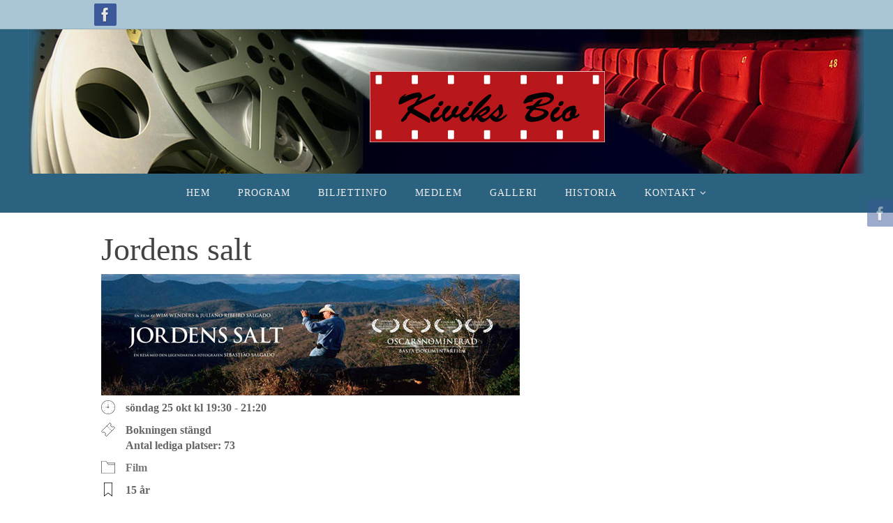

--- FILE ---
content_type: text/html; charset=UTF-8
request_url: https://www.kiviksbio.se/program/jordens-salt/
body_size: 16322
content:
<!DOCTYPE html>
<html lang="sv-SE">
<head>

<meta http-equiv="X-UA-Compatible" content="IE=edge,chrome=1" /><meta name="viewport" content="width=device-width, user-scalable=yes, initial-scale=1.0, minimum-scale=1.0, maximum-scale=3.0">
<meta http-equiv="Content-Type" content="text/html; charset=UTF-8" />
<link rel="profile" href="http://gmpg.org/xfn/11" />
<link rel="pingback" href="https://www.kiviksbio.se/xmlrpc.php" />
<title>Jordens salt &#8211; Kiviks Bio</title>
<meta name='robots' content='max-image-preview:large' />
<link rel="alternate" type="application/rss+xml" title="Kiviks Bio &raquo; Webbflöde" href="https://www.kiviksbio.se/feed/" />
<link rel="alternate" type="application/rss+xml" title="Kiviks Bio &raquo; Kommentarsflöde" href="https://www.kiviksbio.se/comments/feed/" />
<link rel="alternate" title="oEmbed (JSON)" type="application/json+oembed" href="https://www.kiviksbio.se/wp-json/oembed/1.0/embed?url=https%3A%2F%2Fwww.kiviksbio.se%2Fprogram%2Fjordens-salt%2F" />
<link rel="alternate" title="oEmbed (XML)" type="text/xml+oembed" href="https://www.kiviksbio.se/wp-json/oembed/1.0/embed?url=https%3A%2F%2Fwww.kiviksbio.se%2Fprogram%2Fjordens-salt%2F&#038;format=xml" />
<style id='wp-img-auto-sizes-contain-inline-css' type='text/css'>
img:is([sizes=auto i],[sizes^="auto," i]){contain-intrinsic-size:3000px 1500px}
/*# sourceURL=wp-img-auto-sizes-contain-inline-css */
</style>
<style id='wp-emoji-styles-inline-css' type='text/css'>

	img.wp-smiley, img.emoji {
		display: inline !important;
		border: none !important;
		box-shadow: none !important;
		height: 1em !important;
		width: 1em !important;
		margin: 0 0.07em !important;
		vertical-align: -0.1em !important;
		background: none !important;
		padding: 0 !important;
	}
/*# sourceURL=wp-emoji-styles-inline-css */
</style>
<style id='wp-block-library-inline-css' type='text/css'>
:root{--wp-block-synced-color:#7a00df;--wp-block-synced-color--rgb:122,0,223;--wp-bound-block-color:var(--wp-block-synced-color);--wp-editor-canvas-background:#ddd;--wp-admin-theme-color:#007cba;--wp-admin-theme-color--rgb:0,124,186;--wp-admin-theme-color-darker-10:#006ba1;--wp-admin-theme-color-darker-10--rgb:0,107,160.5;--wp-admin-theme-color-darker-20:#005a87;--wp-admin-theme-color-darker-20--rgb:0,90,135;--wp-admin-border-width-focus:2px}@media (min-resolution:192dpi){:root{--wp-admin-border-width-focus:1.5px}}.wp-element-button{cursor:pointer}:root .has-very-light-gray-background-color{background-color:#eee}:root .has-very-dark-gray-background-color{background-color:#313131}:root .has-very-light-gray-color{color:#eee}:root .has-very-dark-gray-color{color:#313131}:root .has-vivid-green-cyan-to-vivid-cyan-blue-gradient-background{background:linear-gradient(135deg,#00d084,#0693e3)}:root .has-purple-crush-gradient-background{background:linear-gradient(135deg,#34e2e4,#4721fb 50%,#ab1dfe)}:root .has-hazy-dawn-gradient-background{background:linear-gradient(135deg,#faaca8,#dad0ec)}:root .has-subdued-olive-gradient-background{background:linear-gradient(135deg,#fafae1,#67a671)}:root .has-atomic-cream-gradient-background{background:linear-gradient(135deg,#fdd79a,#004a59)}:root .has-nightshade-gradient-background{background:linear-gradient(135deg,#330968,#31cdcf)}:root .has-midnight-gradient-background{background:linear-gradient(135deg,#020381,#2874fc)}:root{--wp--preset--font-size--normal:16px;--wp--preset--font-size--huge:42px}.has-regular-font-size{font-size:1em}.has-larger-font-size{font-size:2.625em}.has-normal-font-size{font-size:var(--wp--preset--font-size--normal)}.has-huge-font-size{font-size:var(--wp--preset--font-size--huge)}.has-text-align-center{text-align:center}.has-text-align-left{text-align:left}.has-text-align-right{text-align:right}.has-fit-text{white-space:nowrap!important}#end-resizable-editor-section{display:none}.aligncenter{clear:both}.items-justified-left{justify-content:flex-start}.items-justified-center{justify-content:center}.items-justified-right{justify-content:flex-end}.items-justified-space-between{justify-content:space-between}.screen-reader-text{border:0;clip-path:inset(50%);height:1px;margin:-1px;overflow:hidden;padding:0;position:absolute;width:1px;word-wrap:normal!important}.screen-reader-text:focus{background-color:#ddd;clip-path:none;color:#444;display:block;font-size:1em;height:auto;left:5px;line-height:normal;padding:15px 23px 14px;text-decoration:none;top:5px;width:auto;z-index:100000}html :where(.has-border-color){border-style:solid}html :where([style*=border-top-color]){border-top-style:solid}html :where([style*=border-right-color]){border-right-style:solid}html :where([style*=border-bottom-color]){border-bottom-style:solid}html :where([style*=border-left-color]){border-left-style:solid}html :where([style*=border-width]){border-style:solid}html :where([style*=border-top-width]){border-top-style:solid}html :where([style*=border-right-width]){border-right-style:solid}html :where([style*=border-bottom-width]){border-bottom-style:solid}html :where([style*=border-left-width]){border-left-style:solid}html :where(img[class*=wp-image-]){height:auto;max-width:100%}:where(figure){margin:0 0 1em}html :where(.is-position-sticky){--wp-admin--admin-bar--position-offset:var(--wp-admin--admin-bar--height,0px)}@media screen and (max-width:600px){html :where(.is-position-sticky){--wp-admin--admin-bar--position-offset:0px}}

/*# sourceURL=wp-block-library-inline-css */
</style><style id='global-styles-inline-css' type='text/css'>
:root{--wp--preset--aspect-ratio--square: 1;--wp--preset--aspect-ratio--4-3: 4/3;--wp--preset--aspect-ratio--3-4: 3/4;--wp--preset--aspect-ratio--3-2: 3/2;--wp--preset--aspect-ratio--2-3: 2/3;--wp--preset--aspect-ratio--16-9: 16/9;--wp--preset--aspect-ratio--9-16: 9/16;--wp--preset--color--black: #000000;--wp--preset--color--cyan-bluish-gray: #abb8c3;--wp--preset--color--white: #ffffff;--wp--preset--color--pale-pink: #f78da7;--wp--preset--color--vivid-red: #cf2e2e;--wp--preset--color--luminous-vivid-orange: #ff6900;--wp--preset--color--luminous-vivid-amber: #fcb900;--wp--preset--color--light-green-cyan: #7bdcb5;--wp--preset--color--vivid-green-cyan: #00d084;--wp--preset--color--pale-cyan-blue: #8ed1fc;--wp--preset--color--vivid-cyan-blue: #0693e3;--wp--preset--color--vivid-purple: #9b51e0;--wp--preset--gradient--vivid-cyan-blue-to-vivid-purple: linear-gradient(135deg,rgb(6,147,227) 0%,rgb(155,81,224) 100%);--wp--preset--gradient--light-green-cyan-to-vivid-green-cyan: linear-gradient(135deg,rgb(122,220,180) 0%,rgb(0,208,130) 100%);--wp--preset--gradient--luminous-vivid-amber-to-luminous-vivid-orange: linear-gradient(135deg,rgb(252,185,0) 0%,rgb(255,105,0) 100%);--wp--preset--gradient--luminous-vivid-orange-to-vivid-red: linear-gradient(135deg,rgb(255,105,0) 0%,rgb(207,46,46) 100%);--wp--preset--gradient--very-light-gray-to-cyan-bluish-gray: linear-gradient(135deg,rgb(238,238,238) 0%,rgb(169,184,195) 100%);--wp--preset--gradient--cool-to-warm-spectrum: linear-gradient(135deg,rgb(74,234,220) 0%,rgb(151,120,209) 20%,rgb(207,42,186) 40%,rgb(238,44,130) 60%,rgb(251,105,98) 80%,rgb(254,248,76) 100%);--wp--preset--gradient--blush-light-purple: linear-gradient(135deg,rgb(255,206,236) 0%,rgb(152,150,240) 100%);--wp--preset--gradient--blush-bordeaux: linear-gradient(135deg,rgb(254,205,165) 0%,rgb(254,45,45) 50%,rgb(107,0,62) 100%);--wp--preset--gradient--luminous-dusk: linear-gradient(135deg,rgb(255,203,112) 0%,rgb(199,81,192) 50%,rgb(65,88,208) 100%);--wp--preset--gradient--pale-ocean: linear-gradient(135deg,rgb(255,245,203) 0%,rgb(182,227,212) 50%,rgb(51,167,181) 100%);--wp--preset--gradient--electric-grass: linear-gradient(135deg,rgb(202,248,128) 0%,rgb(113,206,126) 100%);--wp--preset--gradient--midnight: linear-gradient(135deg,rgb(2,3,129) 0%,rgb(40,116,252) 100%);--wp--preset--font-size--small: 13px;--wp--preset--font-size--medium: 20px;--wp--preset--font-size--large: 36px;--wp--preset--font-size--x-large: 42px;--wp--preset--spacing--20: 0.44rem;--wp--preset--spacing--30: 0.67rem;--wp--preset--spacing--40: 1rem;--wp--preset--spacing--50: 1.5rem;--wp--preset--spacing--60: 2.25rem;--wp--preset--spacing--70: 3.38rem;--wp--preset--spacing--80: 5.06rem;--wp--preset--shadow--natural: 6px 6px 9px rgba(0, 0, 0, 0.2);--wp--preset--shadow--deep: 12px 12px 50px rgba(0, 0, 0, 0.4);--wp--preset--shadow--sharp: 6px 6px 0px rgba(0, 0, 0, 0.2);--wp--preset--shadow--outlined: 6px 6px 0px -3px rgb(255, 255, 255), 6px 6px rgb(0, 0, 0);--wp--preset--shadow--crisp: 6px 6px 0px rgb(0, 0, 0);}:where(.is-layout-flex){gap: 0.5em;}:where(.is-layout-grid){gap: 0.5em;}body .is-layout-flex{display: flex;}.is-layout-flex{flex-wrap: wrap;align-items: center;}.is-layout-flex > :is(*, div){margin: 0;}body .is-layout-grid{display: grid;}.is-layout-grid > :is(*, div){margin: 0;}:where(.wp-block-columns.is-layout-flex){gap: 2em;}:where(.wp-block-columns.is-layout-grid){gap: 2em;}:where(.wp-block-post-template.is-layout-flex){gap: 1.25em;}:where(.wp-block-post-template.is-layout-grid){gap: 1.25em;}.has-black-color{color: var(--wp--preset--color--black) !important;}.has-cyan-bluish-gray-color{color: var(--wp--preset--color--cyan-bluish-gray) !important;}.has-white-color{color: var(--wp--preset--color--white) !important;}.has-pale-pink-color{color: var(--wp--preset--color--pale-pink) !important;}.has-vivid-red-color{color: var(--wp--preset--color--vivid-red) !important;}.has-luminous-vivid-orange-color{color: var(--wp--preset--color--luminous-vivid-orange) !important;}.has-luminous-vivid-amber-color{color: var(--wp--preset--color--luminous-vivid-amber) !important;}.has-light-green-cyan-color{color: var(--wp--preset--color--light-green-cyan) !important;}.has-vivid-green-cyan-color{color: var(--wp--preset--color--vivid-green-cyan) !important;}.has-pale-cyan-blue-color{color: var(--wp--preset--color--pale-cyan-blue) !important;}.has-vivid-cyan-blue-color{color: var(--wp--preset--color--vivid-cyan-blue) !important;}.has-vivid-purple-color{color: var(--wp--preset--color--vivid-purple) !important;}.has-black-background-color{background-color: var(--wp--preset--color--black) !important;}.has-cyan-bluish-gray-background-color{background-color: var(--wp--preset--color--cyan-bluish-gray) !important;}.has-white-background-color{background-color: var(--wp--preset--color--white) !important;}.has-pale-pink-background-color{background-color: var(--wp--preset--color--pale-pink) !important;}.has-vivid-red-background-color{background-color: var(--wp--preset--color--vivid-red) !important;}.has-luminous-vivid-orange-background-color{background-color: var(--wp--preset--color--luminous-vivid-orange) !important;}.has-luminous-vivid-amber-background-color{background-color: var(--wp--preset--color--luminous-vivid-amber) !important;}.has-light-green-cyan-background-color{background-color: var(--wp--preset--color--light-green-cyan) !important;}.has-vivid-green-cyan-background-color{background-color: var(--wp--preset--color--vivid-green-cyan) !important;}.has-pale-cyan-blue-background-color{background-color: var(--wp--preset--color--pale-cyan-blue) !important;}.has-vivid-cyan-blue-background-color{background-color: var(--wp--preset--color--vivid-cyan-blue) !important;}.has-vivid-purple-background-color{background-color: var(--wp--preset--color--vivid-purple) !important;}.has-black-border-color{border-color: var(--wp--preset--color--black) !important;}.has-cyan-bluish-gray-border-color{border-color: var(--wp--preset--color--cyan-bluish-gray) !important;}.has-white-border-color{border-color: var(--wp--preset--color--white) !important;}.has-pale-pink-border-color{border-color: var(--wp--preset--color--pale-pink) !important;}.has-vivid-red-border-color{border-color: var(--wp--preset--color--vivid-red) !important;}.has-luminous-vivid-orange-border-color{border-color: var(--wp--preset--color--luminous-vivid-orange) !important;}.has-luminous-vivid-amber-border-color{border-color: var(--wp--preset--color--luminous-vivid-amber) !important;}.has-light-green-cyan-border-color{border-color: var(--wp--preset--color--light-green-cyan) !important;}.has-vivid-green-cyan-border-color{border-color: var(--wp--preset--color--vivid-green-cyan) !important;}.has-pale-cyan-blue-border-color{border-color: var(--wp--preset--color--pale-cyan-blue) !important;}.has-vivid-cyan-blue-border-color{border-color: var(--wp--preset--color--vivid-cyan-blue) !important;}.has-vivid-purple-border-color{border-color: var(--wp--preset--color--vivid-purple) !important;}.has-vivid-cyan-blue-to-vivid-purple-gradient-background{background: var(--wp--preset--gradient--vivid-cyan-blue-to-vivid-purple) !important;}.has-light-green-cyan-to-vivid-green-cyan-gradient-background{background: var(--wp--preset--gradient--light-green-cyan-to-vivid-green-cyan) !important;}.has-luminous-vivid-amber-to-luminous-vivid-orange-gradient-background{background: var(--wp--preset--gradient--luminous-vivid-amber-to-luminous-vivid-orange) !important;}.has-luminous-vivid-orange-to-vivid-red-gradient-background{background: var(--wp--preset--gradient--luminous-vivid-orange-to-vivid-red) !important;}.has-very-light-gray-to-cyan-bluish-gray-gradient-background{background: var(--wp--preset--gradient--very-light-gray-to-cyan-bluish-gray) !important;}.has-cool-to-warm-spectrum-gradient-background{background: var(--wp--preset--gradient--cool-to-warm-spectrum) !important;}.has-blush-light-purple-gradient-background{background: var(--wp--preset--gradient--blush-light-purple) !important;}.has-blush-bordeaux-gradient-background{background: var(--wp--preset--gradient--blush-bordeaux) !important;}.has-luminous-dusk-gradient-background{background: var(--wp--preset--gradient--luminous-dusk) !important;}.has-pale-ocean-gradient-background{background: var(--wp--preset--gradient--pale-ocean) !important;}.has-electric-grass-gradient-background{background: var(--wp--preset--gradient--electric-grass) !important;}.has-midnight-gradient-background{background: var(--wp--preset--gradient--midnight) !important;}.has-small-font-size{font-size: var(--wp--preset--font-size--small) !important;}.has-medium-font-size{font-size: var(--wp--preset--font-size--medium) !important;}.has-large-font-size{font-size: var(--wp--preset--font-size--large) !important;}.has-x-large-font-size{font-size: var(--wp--preset--font-size--x-large) !important;}
/*# sourceURL=global-styles-inline-css */
</style>

<style id='classic-theme-styles-inline-css' type='text/css'>
/*! This file is auto-generated */
.wp-block-button__link{color:#fff;background-color:#32373c;border-radius:9999px;box-shadow:none;text-decoration:none;padding:calc(.667em + 2px) calc(1.333em + 2px);font-size:1.125em}.wp-block-file__button{background:#32373c;color:#fff;text-decoration:none}
/*# sourceURL=/wp-includes/css/classic-themes.min.css */
</style>
<link rel='stylesheet' id='events-manager-css' href='https://www.kiviksbio.se/wp-content/plugins/events-manager/includes/css/events-manager.css?ver=7.1.7' type='text/css' media='all' />
<style id='events-manager-inline-css' type='text/css'>
body .em { --font-family : inherit; --font-weight : inherit; --font-size : 1em; --line-height : inherit; }
/*# sourceURL=events-manager-inline-css */
</style>
<link rel='stylesheet' id='events-manager-pro-css' href='https://www.kiviksbio.se/wp-content/plugins/events-manager-pro/includes/css/events-manager-pro.css?ver=3.7' type='text/css' media='all' />
<link rel='stylesheet' id='fb-widget-frontend-style-css' href='https://www.kiviksbio.se/wp-content/plugins/facebook-pagelike-widget/assets/css/style.css?ver=1.0.0' type='text/css' media='all' />
<link rel='stylesheet' id='fancybox-for-wp-css' href='https://www.kiviksbio.se/wp-content/plugins/fancybox-for-wordpress/assets/css/fancybox.css?ver=1.3.4' type='text/css' media='all' />
<link rel='stylesheet' id='parent-style-css' href='https://www.kiviksbio.se/wp-content/themes/nirvana/style.css?ver=b98047ee148270dd17ea3fc59cc95739' type='text/css' media='all' />
<link rel='stylesheet' id='child-style-css' href='https://www.kiviksbio.se/wp-content/themes/nirvana-child/style.css?ver=1.4.3' type='text/css' media='all' />
<link rel='stylesheet' id='nirvana-fonts-css' href='https://www.kiviksbio.se/wp-content/themes/nirvana/fonts/fontfaces.css?ver=1.6.4' type='text/css' media='all' />
<link rel='stylesheet' id='nirvana-style-css' href='https://www.kiviksbio.se/wp-content/themes/nirvana-child/style.css?ver=1.6.4' type='text/css' media='all' />
<style id='nirvana-style-inline-css' type='text/css'>
 #header-container { width: 1020px; } #header-container, #access >.menu, #forbottom, #colophon, #footer-widget-area, #topbar-inner, .ppbox, #pp-afterslider #container, #breadcrumbs-box { max-width: 1020px; } #container.one-column { } #container.two-columns-right #secondary { width: 230px; float:right; } #container.two-columns-right #content { width: 650px; float: left; } /* fallback */ #container.two-columns-right #content { width: calc(100% - 310px); float: left; } #container.two-columns-left #primary { width: 230px; float: left; } #container.two-columns-left #content { width: 650px; float: right; } /* fallback */ #container.two-columns-left #content { width: -moz-calc(100% - 310px); float: right; width: -webkit-calc(100% - 310px ); width: calc(100% - 310px); } #container.three-columns-right .sidey { width: 115px; float: left; } #container.three-columns-right #primary { margin-left: 80px; margin-right: 80px; } #container.three-columns-right #content { width: 570px; float: left; } /* fallback */ #container.three-columns-right #content { width: -moz-calc(100% - 390px); float: left; width: -webkit-calc(100% - 390px); width: calc(100% - 390px); } #container.three-columns-left .sidey { width: 115px; float: left; } #container.three-columns-left #secondary{ margin-left: 80px; margin-right: 80px; } #container.three-columns-left #content { width: 570px; float: right;} /* fallback */ #container.three-columns-left #content { width: -moz-calc(100% - 390px); float: right; width: -webkit-calc(100% - 390px); width: calc(100% - 390px); } #container.three-columns-sided .sidey { width: 115px; float: left; } #container.three-columns-sided #secondary{ float:right; } #container.three-columns-sided #content { width: 570px; float: right; /* fallback */ width: -moz-calc(100% - 390px); float: right; width: -webkit-calc(100% - 390px); float: right; width: calc(100% - 390px); float: right; margin: 0 195px 0 -960px; } body { font-family: "Bodoni MT", serif; } #content h1.entry-title a, #content h2.entry-title a, #content h1.entry-title, #content h2.entry-title { font-family: inherit; } .widget-title, .widget-title a { line-height: normal; font-family: inherit; } .widget-container, .widget-container a { font-family: inherit; } .entry-content h1, .entry-content h2, .entry-content h3, .entry-content h4, .entry-content h5, .entry-content h6, .nivo-caption h2, #front-text1 h1, #front-text2 h1, h3.column-header-image, #comments #reply-title { font-family: inherit; } #site-title span a { font-family: inherit; } #access ul li a, #access ul li a span { font-family: inherit; } /* general */ body { color: #333333; background-color: #FFFFFF } a { color: #c8201e; } a:hover, .entry-meta span a:hover, .comments-link a:hover, body.coldisplay2 #front-columns a:active { color: #CB5920; } a:active { background-color: #cb9920; color: #FFFFFF; } .entry-meta a:hover, .widget-container a:hover, .footer2 a:hover { border-bottom-color: #CCCCCC; } .sticky h2.entry-title a { background-color: #CB5920; color: #FFFFFF; } #header { background-color: #2B6280; } #site-title span a { color: #c8201e; } #site-description { color: #666666; } .socials a:hover .socials-hover { background-color: #65a7d0; } .socials .socials-hover { background-color: #3C5A99; } /* Main menu top level */ #access a, #nav-toggle span { color: #EEEEEE; } #access, #nav-toggle, #access ul li { background-color: #2B6280; } #access > .menu > ul > li > a > span { } #access ul li:hover { background-color: #CB5920; color: #FFFFFF; } #access ul > li.current_page_item , #access ul > li.current-menu-item, #access ul > li.current_page_ancestor , #access ul > li.current-menu-ancestor { background-color: #386f8d; } /* Main menu Submenus */ #access ul ul li, #access ul ul { background-color: #CB5920; } #access ul ul li a { color: #FFFFFF; } #access ul ul li:hover { background-color: #d9672e; } #breadcrumbs { background-color: #f5f5f5; } #access ul ul li.current_page_item, #access ul ul li.current-menu-item, #access ul ul li.current_page_ancestor, #access ul ul li.current-menu-ancestor { background-color: #d9672e; } /* top menu */ #topbar { background-color: #aac6d4; border-bottom-color: #96b2c0; } .menu-header-search .searchform { background: #F7F7F7; } .topmenu ul li a, .search-icon:before { color: #666666; } .topmenu ul li a:hover { background-color: #9ab6c4; } .search-icon:hover:before { color: #CB5920; } /* main */ #main { background-color: #FFFFFF; } #author-info, .page-title, #entry-author-info { border-color: #CCCCCC; } .page-title-text { border-color: #cb9920; } .page-title span { border-color: #CB5920; } #entry-author-info #author-avatar, #author-info #author-avatar { border-color: #EEEEEE; } .avatar-container:before { background-color: #cb9920; } .sidey .widget-container { color: #555555; ; } .sidey .widget-title { color: #000000; ; border-color: #CCCCCC; } .sidey .widget-container a { ; } .sidey .widget-container a:hover { ; } .widget-title span { border-color: #000000; } .entry-content h1, .entry-content h2, .entry-content h3, .entry-content h4, .entry-content h5, .entry-content h6 { color: #444444; } .entry-title, .entry-title a{ color: #444444; } .entry-title a:hover { color: #000000; } #content span.entry-format { color: #CCCCCC; } /* footer */ #footer { color: #ffffff; background-color: #2B6280; } #footer2 { color: #ffffff; background-color: #2B6280; } #sfooter-full { background-color: #265d7b; } .footermenu ul li { border-color: #3a718f; } .footermenu ul li:hover { border-color: #4e85a3; } #colophon a { color: #ffffff; } #colophon a:hover { color: #aac6d4; } #footer2 a, .footermenu ul li:after { color: #ffffff; } #footer2 a:hover { color: #aac6d4; } #footer .widget-container { color: #ffffff; background-color: #2B6280; } #footer .widget-title { color: #ffffff; background-color: #2B6280; border-color:#CCCCCC; } /* buttons */ a.continue-reading-link { color: #c8201e; border-color: #c8201e; } a.continue-reading-link:hover { background-color: #CB5920; color: #FFFFFF; } #cryout_ajax_more_trigger { border: 1px solid #CCCCCC; } #cryout_ajax_more_trigger:hover { background-color: #F7F7F7; } a.continue-reading-link i.crycon-right-dir { color: #CB5920 } a.continue-reading-link:hover i.crycon-right-dir { color: #FFFFFF } .page-link a, .page-link > span > em { border-color: #CCCCCC } .columnmore a { background: #cb9920; color:#F7F7F7 } .columnmore a:hover { background: #CB5920; } .file, .button, input[type="submit"], input[type="reset"], #respond .form-submit input#submit { background-color: #FFFFFF; border-color: #CCCCCC; } .button:hover, #respond .form-submit input#submit:hover { background-color: #F7F7F7; } .entry-content tr th, .entry-content thead th { color: #444444; } .entry-content tr th { background-color: #CB5920; color:#FFFFFF; } .entry-content tr.even { background-color: #F7F7F7; } hr { border-color: #EEEEEE; } input[type="text"], input[type="password"], input[type="email"], input[type="color"], input[type="date"], input[type="datetime"], input[type="datetime-local"], input[type="month"], input[type="number"], input[type="range"], input[type="search"], input[type="tel"], input[type="time"], input[type="url"], input[type="week"], textarea, select { border-color: #CCCCCC #EEEEEE #EEEEEE #CCCCCC; color: #333333; } input[type="submit"], input[type="reset"] { color: #333333; } input[type="text"]:hover, input[type="password"]:hover, input[type="email"]:hover, input[type="color"]:hover, input[type="date"]:hover, input[type="datetime"]:hover, input[type="datetime-local"]:hover, input[type="month"]:hover, input[type="number"]:hover, input[type="range"]:hover, input[type="search"]:hover, input[type="tel"]:hover, input[type="time"]:hover, input[type="url"]:hover, input[type="week"]:hover, textarea:hover { background-color: rgba(247,247,247,0.4); } .entry-content pre { background-color: #F7F7F7; border-color: rgba(203,89,32,0.1); } abbr, acronym { border-color: #333333; } .comment-meta a { color: #666666; } #respond .form-allowed-tags { color: #666666; } .comment .reply a { border-color: #EEEEEE; } .comment .reply a:hover { color: #c8201e; } .entry-meta { border-color: #EEEEEE; } .entry-meta .crycon-metas:before { color: #CB5920; } .entry-meta span a, .comments-link a { ; } .entry-meta span a:hover, .comments-link a:hover { ; } .entry-meta span, .entry-utility span, .footer-tags { color: #8e8e8e; } .nav-next a, .nav-previous a{ background-color:#f8f8f8; } .nav-next a:hover, .nav-previous a:hover { background-color: #c8201e; color:#FFFFFF; } .pagination { border-color: #ededed; } .pagination a:hover { background-color: #cb9920; color: #FFFFFF; } h3#comments-title { border-color: #CCCCCC; } h3#comments-title span { background-color: #CB5920; color: #FFFFFF; } .comment-details { border-color: #EEEEEE; } .searchform input[type="text"] { color: #666666; } .searchform:after { background-color: #CB5920; } .searchform:hover:after { background-color: #cb9920; } .searchsubmit[type="submit"]{ color: #F7F7F7; } li.menu-main-search .searchform .s { background-color: #FFFFFF; } li.menu-main-search .searchsubmit[type="submit"] { color: #666666; } .caption-accented .wp-caption { background-color:rgba(203,89,32,0.8); color:#FFFFFF; } .nirvana-image-one .entry-content img[class*='align'], .nirvana-image-one .entry-summary img[class*='align'], .nirvana-image-two .entry-content img[class*='align'], .nirvana-image-two .entry-summary img[class*='align'] .nirvana-image-one .entry-content [class*='wp-block'][class*='align'] img, .nirvana-image-one .entry-summary [class*='wp-block'][class*='align'] img, .nirvana-image-two .entry-content [class*='wp-block'][class*='align'] img, .nirvana-image-two .entry-summary [class*='wp-block'][class*='align'] img { border-color: #CB5920; } html { font-size: 16px; line-height: 1.5; } .entry-content, .entry-summary, .ppbox { text-align:inherit ; } .entry-content, .entry-summary, .widget-container, .ppbox, .navigation { ; } #bg_image {display: block; margin: 0 auto; } #content h1.entry-title, #content h2.entry-title, .woocommerce-page h1.page-title { font-size: 46px; } .widget-title, .widget-title a { font-size: 20px; } .widget-container, .widget-container a { font-size: 15px; } #content h1, #pp-afterslider h1 { font-size: 42px; } #content h2, #pp-afterslider h2 { font-size: 36px; } #content h3, #pp-afterslider h3 { font-size: 31px; } #content h4, #pp-afterslider h4 { font-size: 26px; } #content h5, #pp-afterslider h5 { font-size: 21px; } #content h6, #pp-afterslider h6 { font-size: 16px; } #site-title span a { font-size: 46px; } #access ul li a { font-size: 14px; } #access ul ul ul a { font-size: 13px; } #respond .form-allowed-tags { display: none; } .nocomments, .nocomments2 { display: none; } .comments-link span { display: none; } header.page-header, .archive h1.page-title { display: none; } article footer.entry-meta { display: none; } .entry-content p, .entry-content ul, .entry-content ol, .entry-content dd, .entry-content pre, .entry-content hr, .commentlist p, .entry-summary p { margin-bottom: 1.0em; } #header-container > div { margin: 60px 0 0 400px; } #toTop:hover .crycon-back2top:before { color: #cb9920; } #main { margin-top: 10px; } #forbottom { padding-left: 0px; padding-right: 0px; } #header-widget-area { width: 33%; } #branding { height:207px; } 
/* Nirvana Custom CSS */ .widget-container { margin-top: 0px; margin-right: 0px; margin-bottom: 10px; margin-left: 0px; } .widget-container ul li {margin-bottom: 0px;} #footer2 { padding-top: 0px;} #footer2 em { visibility: hidden; } #footer2-inside { margin-top:-20px; } #site-copyright {padding-top: 0px; padding-bottom: 0px; } /* .home och .page-id-5538 är samma sida i versionen 2018-05 */ .home #forbottom, .page-id-5538 #forbottom { background-image: url(https://www.kiviksbio.se/wp-content/uploads/kiviksbio-gavel-sommar-1200px.jpg); background-repeat: no-repeat; background-position: left top; height: 937px; width: 1200px; max-width: 1200px; padding: 0px; } .home #main, .page-id-5538 #main { margin-top:0px;} .home #footer, .page-id-5538 #footer { margin-top:0px;} .home #content .entry-content, .page-id-5538 #content .entry-content { background-color: rgba(255, 255, 255, 0.97); opacity: 0.97; filter: alpha(opacity=97); min-height: 939px; width:240px; padding-right: 10px; padding-left: 15px; padding-top:15px; margin-top: -158px; } #footer .widget-title span, #footer .widget-title, #footer .widget-title a { font-size: 16px; border:none; /*border-bottom-color:#ffffff;*/ } .home #content .entry-content p, .page-id-5538 #content .entry-content p { line-height: 1.3em; margin-bottom: 1.0em; color:#000000; font-size:0.9em; } #content #post-5538 .entry-content h1, #content #post-5538 .entry-content h2, #content #post-5538 .entry-content h3, #content #post-5538 .entry-content h4, #content #post-5538 .entry-content h5 { margin-top: 25px; margin-bottom:3px; color:#000000; line-height:1.1em; } #content #post-5538 .entry-content h4:first-of-type { margin-top: 5px;} #content #post-5538 .entry-content h1 { font-size:46px; } #content #post-5538 .entry-content h2 { font-size:28px; } #content #post-5538 .entry-content h3 { font-size:20px; } #content #post-5538 .entry-content h4 { font-size:18px; } #content #post-5538 .entry-content h5 { font-size:16px; } .home #content .entry-title, #content #post-5538 .entry-title { color: #c8201e; font-weight:bold; padding-left:430px; padding-top: 100px; clear:none; } #footer address, #site-copyright address { color: #ffffff; font-style: italic; } #footer2, #footer2 a { color: #2B6280; } #footer2 { padding-top: 0px;} #footer-widget-area { margin-bottom:-15px;} /* För att få styrelsepresentationen snygg. */ #content .tvaspalt { clear: both; float: none; } #content .tvaspalt table { width:50%; float:left; margin-top:20px; } #content .tvaspalt table:nth-child(odd) { clear:left;} #content .tvaspalt table td { padding-top: 0px; padding-right: 0px; padding-bottom: 0px; padding-left: 0px; } #content .enspalt-tabellsmal table { max-width:680px; } #content .enspalt-tabellsmal table td {width:50%; padding-top: 4px; padding-right: 12px; padding-bottom: 4px; padding-left: 12px; } /* Bildtexter i gallerier */ .gallery-caption { position: relative; bottom: 0; left: 0; width: 100%; max-height: 50%; padding-top: 2px; padding-right: 0px; padding-bottom: 2px; padding-left: 2px; margin: 0; margin-bottom: 0px; color: #000; font-size: 0.9em; font-style: italic; line-height: 1.1em; text-align: left; background-color: #fff; filter: alpha(opacity=1); opacity: 1; cursor: default; /* background-color: rgba(0,0,0,.7); box-sizing: border-box; -webkit-transition: opacity 400ms ease; transition: opacity 400ms ease;*/ } .clearfix:after { content: '\0020'; clear: both display: block; overflow: hidden; visibility: hidden; width: 0; height: 0; } /* Event Manager. Efter ver 6 som kastade om stilarna. */ .em.pixelbones .input input[type=submit] { /*display: inline-block; height: 38px!important;*/ width: 230px!important; color: #000000!important; background-color: #cccccc!important; border-radius: 4px!important; border: 1px solid #333333!important; padding: 10px!important 15px!important; cursor: pointer; font-size: .9em!important; text-align: center!important; font-weight: 600!important; letter-spacing: 1px!important; text-transform: uppercase!important; text-decoration: none!important; white-space: nowrap!important; cursor: pointer!important; box-sizing: border-box!important; } .em.em-event-booking-form .em-button.em-booking-submit { width: 130px; } body#printable table#bookings-table td { padding: 5px 5px!important;} body#printable table#bookings-table tr { border-bottom:solid 1px; } .em.pixelbones th:first-child { padding-left: 10px!important; } .em.pixelbones td {padding: 10px 8px !important;} .em.pixelbones a { color: #c8201e !important; background-color: transparent !important; -webkit-box-shadow: none !important; box-shadow: none !important; } .em-item-meta-column, .em-event-meta, .em-item-meta {font-weight:bold; } .em.em-item .em-item-meta .em-item-meta-line a, .em.em-list .em-item .em-item-meta .em-item-meta-line a, .em.em-list-widget .em-item .em-item-meta .em-item-meta-line a { font-style: normal !important; } .em.em-item.em-item-single .em-item-meta > section section { margin-bottom: 10px; } h3.em-booking-section-title {display: none;} .em.em-list .em-item { border-top: 1px solid #adabab; } .em-booking-message, .em-booking-message-error { font-weight:bold; background-color: orange; padding: 10px; } /* Responsiv för mindre skärmar. Grundläggande finns i mappen styles i nirvana. */ @media (max-width: 1280px) { .home #content, .page-id-5538 #content {padding:0px;box-sizing:border-box; height: auto;} } @media (max-width: 800px) { #header-container > div { margin: 60px 0 0 50px; } #header-container .site-identity img { max-width:50%; height:auto;} .home #content, .page-id-5538 #content {padding:0px;box-sizing:border-box; height: auto;} .home #forbottom, .page-id-5538 #forbottom { background-image: url(https://www.kiviksbio.se/wp-content/uploads/kiviksbio-gavel-sommar-1200px.jpg ); background-repeat: no-repeat; background-position: left top; height: 937px; width: 800px; max-width: 800px; padding: 0px; } .home #content .entry-title, #content #post-5538 .entry-title { color: #c8201e; font-weight:bold; padding-left:280px; padding-top: 80px; max-width: 570px; clear:none; } } @media (max-width: 640px) { .home #forbottom, .page-id-5538 #forbottom { background-image: none; height: auto; } .home #content .entry-content, .page-id-5538 #content .entry-content { background-color: rgba(255, 255, 255, 1.00); opacity: 1.00; filter: alpha(opacity=100); height: auto; width:100%; padding-right: 10px; padding-left: 15px; padding-top:15px; margin-top: 0px; clear: both; } .home #content .entry-title, #content #post-5538 .entry-title { text-align:left; padding-left:10px; padding-top: 30px; margin-bottom:0px; word-wrap: break-word; clear: both; max-width: 320px; } .home #content .entry-content p, .page-id-5538 #content .entry-content p { line-height: 1.3em; margin-bottom: 1.0em; font-size:1.1em; } #footer { clear:both;} #footer2-inside { margin-top:0px; } /* För att få styrelsepresentationen snygg. */ #content .tvaspalt table { width:100%; float:none; } #content .tvaspalt { clear: both; float: none; } #content .enspalt-tabellsmal table { max-width:100%; } #content .enspalt-tabellsmal table td {width:50%; } } /* Slut på responsiv media. */
/*# sourceURL=nirvana-style-inline-css */
</style>
<link rel='stylesheet' id='nirvana-mobile-css' href='https://www.kiviksbio.se/wp-content/themes/nirvana/styles/style-mobile.css?ver=1.6.4' type='text/css' media='all' />
<script type="text/javascript" src="https://www.kiviksbio.se/wp-includes/js/jquery/jquery.min.js?ver=3.7.1" id="jquery-core-js"></script>
<script type="text/javascript" src="https://www.kiviksbio.se/wp-includes/js/jquery/jquery-migrate.min.js?ver=3.4.1" id="jquery-migrate-js"></script>
<script type="text/javascript" src="https://www.kiviksbio.se/wp-includes/js/jquery/ui/core.min.js?ver=1.13.3" id="jquery-ui-core-js"></script>
<script type="text/javascript" src="https://www.kiviksbio.se/wp-includes/js/jquery/ui/mouse.min.js?ver=1.13.3" id="jquery-ui-mouse-js"></script>
<script type="text/javascript" src="https://www.kiviksbio.se/wp-includes/js/jquery/ui/sortable.min.js?ver=1.13.3" id="jquery-ui-sortable-js"></script>
<script type="text/javascript" src="https://www.kiviksbio.se/wp-includes/js/jquery/ui/datepicker.min.js?ver=1.13.3" id="jquery-ui-datepicker-js"></script>
<script type="text/javascript" id="jquery-ui-datepicker-js-after">
/* <![CDATA[ */
jQuery(function(jQuery){jQuery.datepicker.setDefaults({"closeText":"St\u00e4ng","currentText":"Idag","monthNames":["januari","februari","mars","april","maj","juni","juli","augusti","september","oktober","november","december"],"monthNamesShort":["jan","feb","mar","apr","maj","jun","jul","aug","sep","okt","nov","dec"],"nextText":"N\u00e4sta","prevText":"F\u00f6reg\u00e5ende","dayNames":["s\u00f6ndag","m\u00e5ndag","tisdag","onsdag","torsdag","fredag","l\u00f6rdag"],"dayNamesShort":["s\u00f6n","m\u00e5n","tis","ons","tor","fre","l\u00f6r"],"dayNamesMin":["S","M","T","O","T","F","L"],"dateFormat":"d MM yy","firstDay":1,"isRTL":false});});
//# sourceURL=jquery-ui-datepicker-js-after
/* ]]> */
</script>
<script type="text/javascript" src="https://www.kiviksbio.se/wp-includes/js/jquery/ui/resizable.min.js?ver=1.13.3" id="jquery-ui-resizable-js"></script>
<script type="text/javascript" src="https://www.kiviksbio.se/wp-includes/js/jquery/ui/draggable.min.js?ver=1.13.3" id="jquery-ui-draggable-js"></script>
<script type="text/javascript" src="https://www.kiviksbio.se/wp-includes/js/jquery/ui/controlgroup.min.js?ver=1.13.3" id="jquery-ui-controlgroup-js"></script>
<script type="text/javascript" src="https://www.kiviksbio.se/wp-includes/js/jquery/ui/checkboxradio.min.js?ver=1.13.3" id="jquery-ui-checkboxradio-js"></script>
<script type="text/javascript" src="https://www.kiviksbio.se/wp-includes/js/jquery/ui/button.min.js?ver=1.13.3" id="jquery-ui-button-js"></script>
<script type="text/javascript" src="https://www.kiviksbio.se/wp-includes/js/jquery/ui/dialog.min.js?ver=1.13.3" id="jquery-ui-dialog-js"></script>
<script type="text/javascript" id="events-manager-js-extra">
/* <![CDATA[ */
var EM = {"ajaxurl":"https://www.kiviksbio.se/wp-admin/admin-ajax.php","locationajaxurl":"https://www.kiviksbio.se/wp-admin/admin-ajax.php?action=locations_search","firstDay":"1","locale":"sv","dateFormat":"yy-mm-dd","ui_css":"https://www.kiviksbio.se/wp-content/plugins/events-manager/includes/css/jquery-ui/build.css","show24hours":"1","is_ssl":"1","autocomplete_limit":"10","calendar":{"breakpoints":{"small":560,"medium":908,"large":false}},"phone":"","datepicker":{"format":"d-m-Y","locale":"sv"},"search":{"breakpoints":{"small":650,"medium":850,"full":false}},"url":"https://www.kiviksbio.se/wp-content/plugins/events-manager","assets":{"input.em-uploader":{"js":{"em-uploader":{"url":"https://www.kiviksbio.se/wp-content/plugins/events-manager/includes/js/em-uploader.js?v=7.1.7","event":"em_uploader_ready"}}},".em-recurrence-sets, .em-timezone":{"js":{"luxon":{"url":"luxon/luxon.js?v=7.1.7","event":"em_luxon_ready"}}},".em-booking-form, #em-booking-form, .em-booking-recurring, .em-event-booking-form":{"js":{"em-bookings":{"url":"https://www.kiviksbio.se/wp-content/plugins/events-manager/includes/js/bookingsform.js?v=7.1.7","event":"em_booking_form_js_loaded"},"em-coupons":{"url":"https://www.kiviksbio.se/wp-content/plugins/events-manager-pro/add-ons/coupons/coupons.js?v=3.7","requires":"em-bookings"}},"css":{"em-coupons":"https://www.kiviksbio.se/wp-content/plugins/events-manager-pro/add-ons/coupons/coupons.css?v=3.7"}},"#em-opt-archetypes":{"js":{"archetypes":"https://www.kiviksbio.se/wp-content/plugins/events-manager/includes/js/admin-archetype-editor.js?v=7.1.7","archetypes_ms":"https://www.kiviksbio.se/wp-content/plugins/events-manager/includes/js/admin-archetypes.js?v=7.1.7","qs":"qs/qs.js?v=7.1.7"}},".em-cart-coupons-form":{"js":{"em-coupons-cart":{"url":"https://www.kiviksbio.se/wp-content/plugins/events-manager-pro/add-ons/coupons/coupons-cart.js?v=3.7","event":"em_timepicker_ready"}},"css":{"em-coupons":"https://www.kiviksbio.se/wp-content/plugins/events-manager-pro/add-ons/coupons/coupons.css?v=3.7"}}},"cached":"","bookingInProgress":"V\u00e4nligen v\u00e4nta medan din bokning registreras.","tickets_save":"Spara biljett","bookingajaxurl":"https://www.kiviksbio.se/wp-admin/admin-ajax.php","bookings_export_save":"Exportera bokningar","bookings_settings_save":"Spara inst\u00e4llningar","booking_delete":"\u00c4r du s\u00e4ker p\u00e5 att du vill ta bort?","booking_offset":"30","bookings":{"submit_button":{"text":{"default":"Skicka din bokning","free":"Skicka din bokning","payment":"Skicka din bokning","processing":"Bearbetar ..."}},"update_listener":""},"bb_full":"Bokningsbara biljetter slut","bb_book":"Boka nu","bb_booking":"Bokar...","bb_booked":"Bokning skickad","bb_error":"Bokning fel. F\u00f6rs\u00f6ka igen?","bb_cancel":"Avbryt","bb_canceling":"Avbryter...","bb_cancelled":"Avbokad","bb_cancel_error":"Avbokning fel. F\u00f6rs\u00f6ka igen?","txt_search":"S\u00f6k","txt_searching":"S\u00f6ker...","txt_loading":"Laddar in \u2026","cache":"","api_nonce":"1f37bde2ff"};
//# sourceURL=events-manager-js-extra
/* ]]> */
</script>
<script type="text/javascript" src="https://www.kiviksbio.se/wp-content/plugins/events-manager/includes/js/events-manager.js?ver=7.1.7" id="events-manager-js"></script>
<script type="text/javascript" src="https://www.kiviksbio.se/wp-content/plugins/events-manager/includes/external/flatpickr/l10n/sv.js?ver=7.1.7" id="em-flatpickr-localization-js"></script>
<script type="text/javascript" src="https://www.kiviksbio.se/wp-content/plugins/events-manager-pro/includes/js/events-manager-pro.js?ver=3.7" id="events-manager-pro-js"></script>
<script type="text/javascript" src="https://www.kiviksbio.se/wp-content/plugins/fancybox-for-wordpress/assets/js/purify.min.js?ver=1.3.4" id="purify-js"></script>
<script type="text/javascript" src="https://www.kiviksbio.se/wp-content/plugins/fancybox-for-wordpress/assets/js/jquery.fancybox.js?ver=1.3.4" id="fancybox-for-wp-js"></script>
<link rel="https://api.w.org/" href="https://www.kiviksbio.se/wp-json/" /><link rel="EditURI" type="application/rsd+xml" title="RSD" href="https://www.kiviksbio.se/xmlrpc.php?rsd" />

<link rel="canonical" href="https://www.kiviksbio.se/program/jordens-salt/" />
<link rel='shortlink' href='https://www.kiviksbio.se/?p=2118' />
<style>
		</style>
		
<!-- Fancybox for WordPress v3.3.7 -->
<style type="text/css">
	.fancybox-slide--image .fancybox-content{background-color: #FFFFFF}
	
	img.fancybox-image{border-width:10px;border-color:#FFFFFF;border-style:solid;}
	div.fancybox-bg{background-color:rgba(102,102,102,0.5);opacity:1 !important;}div.fancybox-content{border-color:#FFFFFF}
	
	div.fancybox-content{background-color:#FFFFFF}
	
	
	
	
	div.fancybox-caption p.caption-title{display:inline-block}
	div.fancybox-caption p.caption-title{font-size:14px}
	div.fancybox-caption p.caption-title{color:#fff}
	div.fancybox-caption {color:#333333}div.fancybox-caption p.caption-title {background:#fff;color:#000;padding:10px 30px;width:auto;}body.fancybox-active .fancybox-container .fancybox-stage .fancybox-content .fancybox-close-small{display:block;}
</style><script type="text/javascript">
	jQuery(function () {

		var mobileOnly = false;
		
		if (mobileOnly) {
			return;
		}

		jQuery.fn.getTitle = function () { // Copy the title of every IMG tag and add it to its parent A so that fancybox can show titles
			var arr = jQuery("a[data-fancybox]");jQuery.each(arr, function() {var title = jQuery(this).children("img").attr("title") || '';var figCaptionHtml = jQuery(this).next("figcaption").html() || '';var processedCaption = figCaptionHtml;if (figCaptionHtml.length && typeof DOMPurify === 'function') {processedCaption = DOMPurify.sanitize(figCaptionHtml, {USE_PROFILES: {html: true}});} else if (figCaptionHtml.length) {processedCaption = jQuery("<div>").text(figCaptionHtml).html();}var newTitle = title;if (processedCaption.length) {newTitle = title.length ? title + " " + processedCaption : processedCaption;}if (newTitle.length) {jQuery(this).attr("title", newTitle);}});		}

		// Supported file extensions

				var thumbnails = jQuery("a:has(img)").not(".nolightbox").not('.envira-gallery-link').not('.ngg-simplelightbox').filter(function () {
			return /\.(jpe?g|png|gif|mp4|webp|bmp|pdf)(\?[^/]*)*$/i.test(jQuery(this).attr('href'))
		});
		

		// Add data-type iframe for links that are not images or videos.
		var iframeLinks = jQuery('.fancyboxforwp').filter(function () {
			return !/\.(jpe?g|png|gif|mp4|webp|bmp|pdf)(\?[^/]*)*$/i.test(jQuery(this).attr('href'))
		}).filter(function () {
			return !/vimeo|youtube/i.test(jQuery(this).attr('href'))
		});
		iframeLinks.attr({"data-type": "iframe"}).getTitle();

				// Gallery All
		thumbnails.addClass("fancyboxforwp").attr("data-fancybox", "gallery").getTitle();
		iframeLinks.attr({"data-fancybox": "gallery"}).getTitle();

		// Gallery type NONE
		
		// Call fancybox and apply it on any link with a rel atribute that starts with "fancybox", with the options set on the admin panel
		jQuery("a.fancyboxforwp").fancyboxforwp({
			loop: false,
			smallBtn: true,
			zoomOpacity: "auto",
			animationEffect: "fade",
			animationDuration: 500,
			transitionEffect: "fade",
			transitionDuration: "300",
			overlayShow: true,
			overlayOpacity: "0.5",
			titleShow: true,
			titlePosition: "float",
			keyboard: true,
			showCloseButton: true,
			arrows: true,
			clickContent:false,
			clickSlide: "close",
			mobile: {
				clickContent: function (current, event) {
					return current.type === "image" ? "toggleControls" : false;
				},
				clickSlide: function (current, event) {
					return current.type === "image" ? "close" : "close";
				},
			},
			wheel: false,
			toolbar: true,
			preventCaptionOverlap: true,
			onInit: function() { },			onDeactivate
	: function() { },		beforeClose: function() { },			afterShow: function(instance) { jQuery( ".fancybox-image" ).on("click", function( ){ ( instance.isScaledDown() ) ? instance.scaleToActual() : instance.scaleToFit() }) },				afterClose: function() { },					caption : function( instance, item ) {var title = "";if("undefined" != typeof jQuery(this).context ){var title = jQuery(this).context.title;} else { var title = ("undefined" != typeof jQuery(this).attr("title")) ? jQuery(this).attr("title") : false;}var caption = jQuery(this).data('caption') || '';if ( item.type === 'image' && title.length ) {caption = (caption.length ? caption + '<br />' : '') + '<p class="caption-title">'+jQuery("<div>").text(title).html()+'</p>' ;}if (typeof DOMPurify === "function" && caption.length) { return DOMPurify.sanitize(caption, {USE_PROFILES: {html: true}}); } else { return jQuery("<div>").text(caption).html(); }},
		afterLoad : "",
			})
		;

			})
</script>
<!-- END Fancybox for WordPress -->
<script type="text/javascript" src="https://www.google.com/recaptcha/enterprise.js?render=6LfcqgErAAAAAGXIAaVVTKFJNeBbdlHfinR6K5z9"></script>
<script type="text/javascript">
(function(url){
	if(/(?:Chrome\/26\.0\.1410\.63 Safari\/537\.31|WordfenceTestMonBot)/.test(navigator.userAgent)){ return; }
	var addEvent = function(evt, handler) {
		if (window.addEventListener) {
			document.addEventListener(evt, handler, false);
		} else if (window.attachEvent) {
			document.attachEvent('on' + evt, handler);
		}
	};
	var removeEvent = function(evt, handler) {
		if (window.removeEventListener) {
			document.removeEventListener(evt, handler, false);
		} else if (window.detachEvent) {
			document.detachEvent('on' + evt, handler);
		}
	};
	var evts = 'contextmenu dblclick drag dragend dragenter dragleave dragover dragstart drop keydown keypress keyup mousedown mousemove mouseout mouseover mouseup mousewheel scroll'.split(' ');
	var logHuman = function() {
		if (window.wfLogHumanRan) { return; }
		window.wfLogHumanRan = true;
		var wfscr = document.createElement('script');
		wfscr.type = 'text/javascript';
		wfscr.async = true;
		wfscr.src = url + '&r=' + Math.random();
		(document.getElementsByTagName('head')[0]||document.getElementsByTagName('body')[0]).appendChild(wfscr);
		for (var i = 0; i < evts.length; i++) {
			removeEvent(evts[i], logHuman);
		}
	};
	for (var i = 0; i < evts.length; i++) {
		addEvent(evts[i], logHuman);
	}
})('//www.kiviksbio.se/?wordfence_lh=1&hid=FFD806DED78990B41D362C7A3347DB99');
</script><!--[if lt IE 9]>
<script>
document.createElement('header');
document.createElement('nav');
document.createElement('section');
document.createElement('article');
document.createElement('aside');
document.createElement('footer');
</script>
<![endif]-->
</head>
<body class="wp-singular event-template-default single single-event postid-2118 wp-theme-nirvana wp-child-theme-nirvana-child nirvana-image-none caption-simple nirvana-comment-placeholders nirvana-menu-center">

		<a class="skip-link screen-reader-text" href="#main" title="Hoppa till innehållet"> Hoppa till innehållet </a>
	
<div id="wrapper" class="hfeed">
<div id="topbar" ><div id="topbar-inner"> <div class="socials" id="sheader">
			<a  target="_blank"  href="https://www.facebook.com/kiviksbio/"
			class="socialicons social-Facebook" title="Facebook">
				<img alt="Facebook" src="https://www.kiviksbio.se/wp-content/themes/nirvana/images/socials/Facebook.png" />
			</a></div> </div></div>
<div class="socials" id="srights">
			<a  target="_blank"  href="https://www.facebook.com/kiviksbio/"
			class="socialicons social-Facebook" title="Facebook">
				<img alt="Facebook" src="https://www.kiviksbio.se/wp-content/themes/nirvana/images/socials/Facebook.png" />
			</a></div>
<div id="header-full">
	<header id="header">
		<div id="masthead">
					<div id="branding" role="banner" >
				<img id="bg_image" alt="Kiviks Bio" title="Kiviks Bio" src="https://www.kiviksbio.se/wp-content/uploads/grafiskt/sidhuvud-1200px.jpg"  /><div id="header-container"><div class="site-identity"><a id="logo" href="https://www.kiviksbio.se/" ><img title="Kiviks Bio" alt="Kiviks Bio" src="https://www.kiviksbio.se/wp-content/uploads/grafiskt/logo_h100px.jpg" /></a></div></div>								<div style="clear:both;"></div>
			</div><!-- #branding -->
			<button id="nav-toggle"><span>&nbsp;</span></button>
			<nav id="access" class="jssafe" role="navigation">
					<div class="skip-link screen-reader-text"><a href="#content" title="Hoppa till innehållet">Hoppa till innehållet</a></div>
	<div class="menu"><ul id="prime_nav" class="menu"><li id="menu-item-5579" class="menu-item menu-item-type-post_type menu-item-object-page menu-item-home menu-item-5579"><a href="https://www.kiviksbio.se/"><span>Hem</span></a></li>
<li id="menu-item-18" class="menu-item menu-item-type-post_type menu-item-object-page menu-item-18"><a href="https://www.kiviksbio.se/evenemang/"><span>Program</span></a></li>
<li id="menu-item-65" class="menu-item menu-item-type-post_type menu-item-object-page menu-item-65"><a href="https://www.kiviksbio.se/biljetter-karta/"><span>Biljettinfo</span></a></li>
<li id="menu-item-86" class="menu-item menu-item-type-post_type menu-item-object-page menu-item-86"><a href="https://www.kiviksbio.se/medlem/"><span>Medlem</span></a></li>
<li id="menu-item-332" class="menu-item menu-item-type-post_type menu-item-object-page menu-item-332"><a href="https://www.kiviksbio.se/galleri/"><span>Galleri</span></a></li>
<li id="menu-item-89" class="menu-item menu-item-type-post_type menu-item-object-page menu-item-89"><a href="https://www.kiviksbio.se/historia/"><span>Historia</span></a></li>
<li id="menu-item-5267" class="menu-item menu-item-type-custom menu-item-object-custom menu-item-has-children menu-item-5267"><a><span>Kontakt</span></a>
<ul class="sub-menu">
	<li id="menu-item-1431" class="menu-item menu-item-type-post_type menu-item-object-page menu-item-1431"><a href="https://www.kiviksbio.se/styrelsen/styrelsen/"><span>Styrelsen</span></a></li>
	<li id="menu-item-94" class="menu-item menu-item-type-post_type menu-item-object-page menu-item-94"><a href="https://www.kiviksbio.se/styrelsen/lankar/"><span>Länkar</span></a></li>
</ul>
</li>
</ul></div>			</nav><!-- #access -->


		</div><!-- #masthead -->
	</header><!-- #header -->
</div><!-- #header-full -->

<div style="clear:both;height:0;"> </div>
<div id="main">
		<div id="toTop"><i class="crycon-back2top"></i> </div>	<div  id="forbottom" >
		
		<div style="clear:both;"> </div>
		<section id="container" class="one-column">

			<div id="content" role="main">
			
				
		<div id="post-2118" class="post-2118 event type-event status-publish has-post-thumbnail hentry event-categories-film">
							<h1 class="entry-title">Jordens salt</h1>
			
			<div class="entry-content">
				<div class="em em-view-container" id="em-view-6" data-view="event">
	<div class="em pixelbones em-item em-item-single em-event em-event-single em-event-196 " id="em-event-6" data-view-id="6">
		
<img src='https://www.kiviksbio.se/wp-content/uploads/Jordens_salt.jpg' alt='Jordens salt'/>

<section class="em-item-header" >
	<div class="em-item-meta">
		<section class="em-item-meta-column">
			<section class="em-event-when">
				<div class="em-item-meta-line em-event-date em-event-meta-datetime">
					<span class="em-icon-clock em-icon"></span>
					söndag 25 okt kl 19:30 - 21:20
				</div>
		</section>
	
			
			<section class="em-event-bookings-meta">
				
				<div class="em-item-meta-line em-event-prices">
					<span class="em-icon-ticket em-icon"></span>
			
			
				Bokningen stängd<br>
				Antal lediga platser: 73
			
					
					
				</div>

			
				<div class="em-item-meta-line em-item-taxonomy em-event-categories">
					<span class="em-icon-category em-icon"></span>
						<ul class="event-categories">
					<li><a href="https://www.kiviksbio.se/program/kategori/film/">Film</a></li>
			</ul>
	
				</div>
			

				<div class="em-item-meta-line em-item-taxonomy em-event-tags">
					<span class="em-icon-tag em-icon"></span>
					<div>15 år</div>
				</div>
			

			
				
			</section>
			
		</section>

		<section class="em-item-meta-column">
			
			<section class="em-item-taxonomies">
			</section>
			
		</section>
	</div>
</section>

<section class="em-event-content">
	<p><span style="color: #000000;"><span style="line-height: 115%; font-family: 'Arial','sans-serif'; font-size: 10pt;">Mångprisbelönta Sebastião Salgado har de senaste 40 åren rest över kontinenterna i mänsklighetens föränderliga fotspår. Nu inleder han ett</span><span style="font-family: Calibri;"> förtrollande bildepos med </span><span style="line-height: 115%; font-family: 'Arial','sans-serif'; font-size: 10pt;">orörda områden, vilda djur och växter och grandiosa landskap.</span> <span style="line-height: 115%; font-family: 'Arial','sans-serif'; font-size: 10pt;">En hyllning till vår planet.</span></span></p>
<p>&nbsp;</p>
<p><iframe src="https://www.youtube.com/embed/jgd3ZDtx8lg?rel=0" width="560" height="315" frameborder="0" allowfullscreen="allowfullscreen"></iframe></p>

</section>

<section class="em-event-bookings">
	<a name="em-event-booking-form"></a>
	<h3>Boka</h3>
	<div class="em-event-booking-form input" id="event-booking-form-196" data-id="196">
				<p>Internetbokningen är nu stängd för detta evenemang  - välkommen till biljettkassan som öppnar en timme innan visning!</p>		</div>
<p>Antal lediga platser: 73</p>
</section>
	</div>
</div>
					<div style="clear:both;"></div>
											</div><!-- .entry-content -->
		</div><!-- #post-## -->

	<div id="comments" class="hideme"> 		<p class="nocomments">Kommentarer inaktiverade.</p>
	</div><!-- #comments -->

						</div><!-- #content -->
					</section><!-- #container -->


	<div style="clear:both;" class="clearfix"></div>
	</div> <!-- #forbottom -->


	<footer id="footer" role="contentinfo">
		<div id="colophon">
		
			

			<div id="footer-widget-area"  role="complementary"  class="footerthree" >

				<div id="first" class="widget-area">
					<ul class="xoxo">
						<li id="custom_html-3" class="widget_text widget-container widget_custom_html"><div class="textwidget custom-html-widget"><address style="margin-bottom:0px;">Ordensgatan 5 • 277 30 Kivik<br><a href="mailto:info@kiviksbio.se">info@kiviksbio.se</a>
</address>
<p><a href="https://www.kiviksbio.se/hitta-hit/">Hitta hit & parkering  &gt;&gt;</a></p>
<img class="alignnone size-thumbnail wp-image-3250" style="margin-top:0px;" src="https://www.kiviksbio.se/wp-content/uploads/grafiskt/logo-kiviksbio-1-150x45.gif" alt="" width="150" height="45" /></div></li>					</ul>
				</div><!-- #first .widget-area -->

				<div id="second" class="widget-area">
					<ul class="xoxo">
						<li id="text-5" class="widget-container widget_text"><h3 class="widget-title"><span>Samarbete med:</span></h3>			<div class="textwidget"><p><img loading="lazy" decoding="async" class="wp-image-559" style="margin-right: 15px;" src="https://www.kiviksbio.se/wp-content/uploads/grafiskt/Leader-stor-150x74.jpg" alt="" width="67" height="33" srcset="https://www.kiviksbio.se/wp-content/uploads/grafiskt/Leader-stor-150x74.jpg 150w, https://www.kiviksbio.se/wp-content/uploads/grafiskt/Leader-stor-300x149.jpg 300w, https://www.kiviksbio.se/wp-content/uploads/grafiskt/Leader-stor.jpg 341w" sizes="auto, (max-width: 67px) 100vw, 67px" /> <a href="https://www.folketshusochparker.se/" target="_blank" rel="noopener"><img loading="lazy" decoding="async" class="wp-image-5540" style="margin-right: 15px;" src="https://www.kiviksbio.se/wp-content/uploads/grafiskt/fhp_kvadrat-130x150.png" alt="" width="57" height="67" srcset="https://www.kiviksbio.se/wp-content/uploads/grafiskt/fhp_kvadrat-130x150.png 130w, https://www.kiviksbio.se/wp-content/uploads/grafiskt/fhp_kvadrat-259x300.png 259w, https://www.kiviksbio.se/wp-content/uploads/grafiskt/fhp_kvadrat-400x463.png 400w, https://www.kiviksbio.se/wp-content/uploads/grafiskt/fhp_kvadrat.png 518w" sizes="auto, (max-width: 57px) 100vw, 57px" /></a> <a href="https://www.europa-cinemas.org/en"><img loading="lazy" decoding="async" style="margin-right: 15px;" src="https://www.kiviksbio.se/wp-content/uploads/grafiskt/logo-europa-cinema-white-150x66.jpg" alt="" width="101" height="44" /></a></p>
</div>
		</li>					</ul>
				</div><!-- #second .widget-area -->

				<div id="third" class="widget-area">
					<ul class="xoxo">
						<li id="text-3" class="widget-container widget_text"><h3 class="widget-title"><span>Sponsor:</span></h3>			<div class="textwidget"><p><a href="https://www.kiviksmusteri.se" target="_blank" rel="noopener"><img loading="lazy" decoding="async" class="wp-image-5537" src="https://www.kiviksbio.se/wp-content/uploads/grafiskt/logo-KiviksMusteri-150x140.png" alt="" width="57" height="53" srcset="https://www.kiviksbio.se/wp-content/uploads/grafiskt/logo-KiviksMusteri-150x140.png 150w, https://www.kiviksbio.se/wp-content/uploads/grafiskt/logo-KiviksMusteri-300x281.png 300w, https://www.kiviksbio.se/wp-content/uploads/grafiskt/logo-KiviksMusteri-768x719.png 768w, https://www.kiviksbio.se/wp-content/uploads/grafiskt/logo-KiviksMusteri.png 1024w, https://www.kiviksbio.se/wp-content/uploads/grafiskt/logo-KiviksMusteri-400x375.png 400w" sizes="auto, (max-width: 57px) 100vw, 57px" /></a></p>
</div>
		</li>					</ul>
				</div><!-- #third .widget-area -->

			</div><!-- #footer-widget-area -->
			
		</div><!-- #colophon -->

		<div id="footer2">
			<div id="footer2-inside">
				<em style="display:table;margin:0 auto;float:none;text-align:center;padding:7px 0;font-size:13px;">
	Drivs av <a target="_blank" href="http://www.cryoutcreations.eu" title="Nirvana Theme by Cryout Creations">Nirvana</a> &amp;
	<a target="_blank" href="http://wordpress.org/" title="Semantisk Personal publiceringsplattform">  WordPress.</a></em>
	<div id="sfooter-full"><div class="socials" id="sfooter">
			<a  target="_blank"  href="https://www.facebook.com/kiviksbio/"
			class="socialicons social-Facebook" title="Facebook">
				<img alt="Facebook" src="https://www.kiviksbio.se/wp-content/themes/nirvana/images/socials/Facebook.png" />
			</a></div></div>			</div> <!-- #footer2-inside -->
		</div><!-- #footer2 -->

	</footer><!-- #footer -->

	</div><!-- #main -->
</div><!-- #wrapper -->


<script type="speculationrules">
{"prefetch":[{"source":"document","where":{"and":[{"href_matches":"/*"},{"not":{"href_matches":["/wp-*.php","/wp-admin/*","/wp-content/uploads/*","/wp-content/*","/wp-content/plugins/*","/wp-content/themes/nirvana-child/*","/wp-content/themes/nirvana/*","/*\\?(.+)"]}},{"not":{"selector_matches":"a[rel~=\"nofollow\"]"}},{"not":{"selector_matches":".no-prefetch, .no-prefetch a"}}]},"eagerness":"conservative"}]}
</script>
		<script type="text/javascript">
			(function() {
				let targetObjectName = 'EM';
				if ( typeof window[targetObjectName] === 'object' && window[targetObjectName] !== null ) {
					Object.assign( window[targetObjectName], []);
				} else {
					console.warn( 'Could not merge extra data: window.' + targetObjectName + ' not found or not an object.' );
				}
			})();
		</script>
		<script type="text/javascript" id="nirvana-frontend-js-extra">
/* <![CDATA[ */
var nirvana_settings = {"mobile":"1","fitvids":"1","contentwidth":"790"};
//# sourceURL=nirvana-frontend-js-extra
/* ]]> */
</script>
<script type="text/javascript" src="https://www.kiviksbio.se/wp-content/themes/nirvana/js/frontend.js?ver=1.6.4" id="nirvana-frontend-js"></script>
<script type="text/javascript" src="https://www.kiviksbio.se/wp-includes/js/comment-reply.min.js?ver=b98047ee148270dd17ea3fc59cc95739" id="comment-reply-js" async="async" data-wp-strategy="async" fetchpriority="low"></script>
<script id="wp-emoji-settings" type="application/json">
{"baseUrl":"https://s.w.org/images/core/emoji/17.0.2/72x72/","ext":".png","svgUrl":"https://s.w.org/images/core/emoji/17.0.2/svg/","svgExt":".svg","source":{"concatemoji":"https://www.kiviksbio.se/wp-includes/js/wp-emoji-release.min.js?ver=b98047ee148270dd17ea3fc59cc95739"}}
</script>
<script type="module">
/* <![CDATA[ */
/*! This file is auto-generated */
const a=JSON.parse(document.getElementById("wp-emoji-settings").textContent),o=(window._wpemojiSettings=a,"wpEmojiSettingsSupports"),s=["flag","emoji"];function i(e){try{var t={supportTests:e,timestamp:(new Date).valueOf()};sessionStorage.setItem(o,JSON.stringify(t))}catch(e){}}function c(e,t,n){e.clearRect(0,0,e.canvas.width,e.canvas.height),e.fillText(t,0,0);t=new Uint32Array(e.getImageData(0,0,e.canvas.width,e.canvas.height).data);e.clearRect(0,0,e.canvas.width,e.canvas.height),e.fillText(n,0,0);const a=new Uint32Array(e.getImageData(0,0,e.canvas.width,e.canvas.height).data);return t.every((e,t)=>e===a[t])}function p(e,t){e.clearRect(0,0,e.canvas.width,e.canvas.height),e.fillText(t,0,0);var n=e.getImageData(16,16,1,1);for(let e=0;e<n.data.length;e++)if(0!==n.data[e])return!1;return!0}function u(e,t,n,a){switch(t){case"flag":return n(e,"\ud83c\udff3\ufe0f\u200d\u26a7\ufe0f","\ud83c\udff3\ufe0f\u200b\u26a7\ufe0f")?!1:!n(e,"\ud83c\udde8\ud83c\uddf6","\ud83c\udde8\u200b\ud83c\uddf6")&&!n(e,"\ud83c\udff4\udb40\udc67\udb40\udc62\udb40\udc65\udb40\udc6e\udb40\udc67\udb40\udc7f","\ud83c\udff4\u200b\udb40\udc67\u200b\udb40\udc62\u200b\udb40\udc65\u200b\udb40\udc6e\u200b\udb40\udc67\u200b\udb40\udc7f");case"emoji":return!a(e,"\ud83e\u1fac8")}return!1}function f(e,t,n,a){let r;const o=(r="undefined"!=typeof WorkerGlobalScope&&self instanceof WorkerGlobalScope?new OffscreenCanvas(300,150):document.createElement("canvas")).getContext("2d",{willReadFrequently:!0}),s=(o.textBaseline="top",o.font="600 32px Arial",{});return e.forEach(e=>{s[e]=t(o,e,n,a)}),s}function r(e){var t=document.createElement("script");t.src=e,t.defer=!0,document.head.appendChild(t)}a.supports={everything:!0,everythingExceptFlag:!0},new Promise(t=>{let n=function(){try{var e=JSON.parse(sessionStorage.getItem(o));if("object"==typeof e&&"number"==typeof e.timestamp&&(new Date).valueOf()<e.timestamp+604800&&"object"==typeof e.supportTests)return e.supportTests}catch(e){}return null}();if(!n){if("undefined"!=typeof Worker&&"undefined"!=typeof OffscreenCanvas&&"undefined"!=typeof URL&&URL.createObjectURL&&"undefined"!=typeof Blob)try{var e="postMessage("+f.toString()+"("+[JSON.stringify(s),u.toString(),c.toString(),p.toString()].join(",")+"));",a=new Blob([e],{type:"text/javascript"});const r=new Worker(URL.createObjectURL(a),{name:"wpTestEmojiSupports"});return void(r.onmessage=e=>{i(n=e.data),r.terminate(),t(n)})}catch(e){}i(n=f(s,u,c,p))}t(n)}).then(e=>{for(const n in e)a.supports[n]=e[n],a.supports.everything=a.supports.everything&&a.supports[n],"flag"!==n&&(a.supports.everythingExceptFlag=a.supports.everythingExceptFlag&&a.supports[n]);var t;a.supports.everythingExceptFlag=a.supports.everythingExceptFlag&&!a.supports.flag,a.supports.everything||((t=a.source||{}).concatemoji?r(t.concatemoji):t.wpemoji&&t.twemoji&&(r(t.twemoji),r(t.wpemoji)))});
//# sourceURL=https://www.kiviksbio.se/wp-includes/js/wp-emoji-loader.min.js
/* ]]> */
</script>
		
		<script type="text/javascript">
			jQuery(document).ready( function($){	
											
			});
					</script>
		
</body>
</html>
